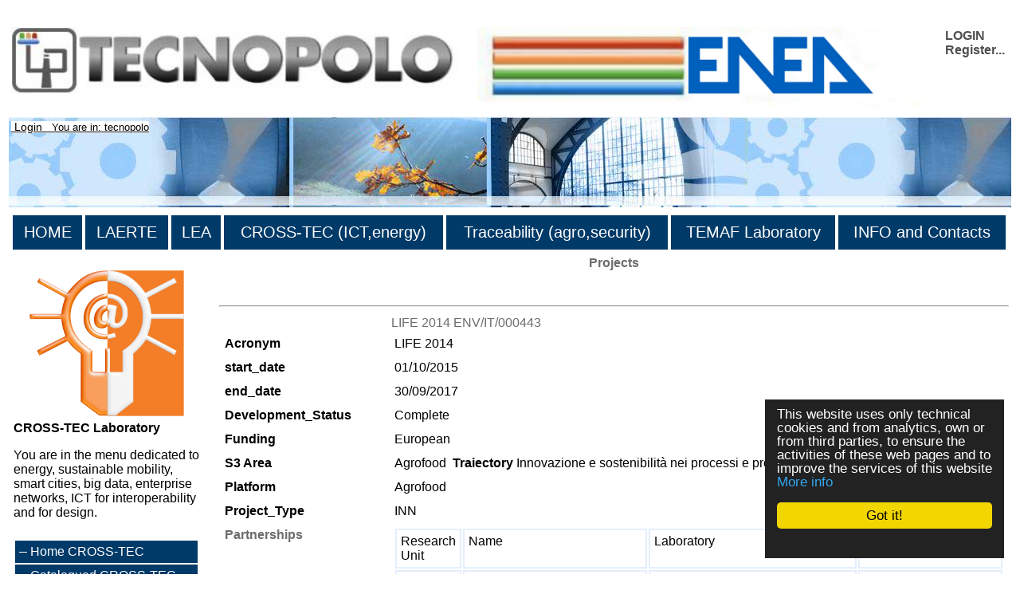

--- FILE ---
content_type: text/html
request_url: https://www.cross-tec.enea.it/tecnopolo/imple/listezoom.asp?attiva_debug=0&rtdr=/tecnopolo/&lingua=en&xmlsrclista=/tecnopolo/imple/progetti-lista.xml&k0=286
body_size: 13661
content:


<!-- End HEADER-->
<!-- Page Body -->


<!DOCTYPE HTML PUBLIC "-//W3C//DTD HTML 4.0 Transitional//EN" "http://www.w3.org/TR/1998/REC-html40-19980424/loose.dtd">





<html prefix="og: http://ogp.me/ns#" lang="en"  id="main">

<head>

	<link rel="shortcut icon" href="/tecnopolo/favicon.ico" >
	<link rel="alternate" type="application/rss+xml" title="RSS" href="/tecnopolo/rss/rss2.0.xml>">
	<link rel="stylesheet" type="text/css" href="/tecnopolo/styletabella.css"> <!-- primary CSS --> 
	<link rel="canonical" type="text/css" href="http://www.cross-tec.enea.it/tecnopolo/imple/listezoom.asp?lingua=en&xmlsrclista=/tecnopolo/imple/progetti-lista.xml&k0=286">

	<title>PROJECTS</title>

	<link rel="stylesheet" type="text/css" href="/tecnopolo/css/newsletterstyle.css">
	<meta name="ROBOTS" content="INDEX, FOLLOW">
	<meta name="GOOGLEBOT" content="">	<meta http-equiv="Content-Language" content="en">
	<meta http-equiv="Content-Type" content="text-html; charset=Windows-1252">
	<meta name="language" content="en">
	<meta name="msvalidate.01" content="945BC6291C1A612FED1B27A1B89E4AF8">
	<meta name="google-site-verification" content="y8IiL9ZGlt_0sIEuNyXlmiqWI5TDIXXRMT1kI7asm9k">
	<meta property="og:title"  id="metaogtitle" content="CROSS-TEC, laboratorio di ricerca industriale"/>
	<meta property="og:type" content="website"/>
	<meta property="og:url" content="/tecnopolo/imple/listezoom.asp?attiva_debug=0&rtdr=/tecnopolo/&lingua=en&xmlsrclista=/tecnopolo/imple/progetti-lista.xml&k0=286"/>
	<meta property="og:image"  id="metaogimage" content="https://www.tecnopolo.enea.it/tecnopolo/images/LogoxFacebook3.png"/>
	<!-- non mandatory -->
	<!-- <meta property="og:video" content="http://myvideo.com"/> -->
	<meta property="og:description"  id="metaogdescription" content="ENEA"/>
	<meta property="og:site_name" content="CROSS-TEC, laboratorio di ricerca industriale"/>
	<!-- twitter analytics -->
	<meta name="twitter:site" content="@EM2MxTCit">

	<meta name="Description" id="metadescription" content="ENEA">
	<meta name="Keywords" content="ENEA">


  	
  		
  	<!-- TOBECHECKED 11111111111111111111111111111 Dopo lo ri pubblica -->
  		<script type="text/javascript">	ver4=1;NS4=0;

	function getStyleObject(objectId) {
		if(document.getElementById && document.getElementById(objectId)) {
		  return document.getElementById(objectId).style;
		} else if (document.all && document.all(objectId)) {
		  return document.all(objectId).style;
		} else if (document.layers && document.layers[objectId]) {
		  return document.layers[objectId];
		} else {
		  return false;
		}
	}
	function showLayer(objectId) {
	var styleObject = getStyleObject(objectId);
	if(styleObject) {
	  styleObject.visibility = "visible";
	  return true;
	} else {
	  return false;
	}
}

	function hideLayer(objectId) {
		var styleObject = getStyleObject(objectId);
		if(styleObject) {
		  styleObject.visibility = "hidden";
		  return true;
		} else {
		  return false;
		}
	}	</script>

  	<!-- TOBECHECKED 22222222222222222222222222222 -->
	
	
	
	<script type="text/javascript">
		// OBSOLETO
		ausGoogleAnalyticsCode   = 'UA-42427035-3'; 
		ausGoogleAnalyticsDomain = 'enea.it';
		aus_pagina_login = '/spring2/login.asp?xmlsrclogin=/tecnopolo/login_setup.xml&lingua=en';
		aus_pagina_logout = '';
		windowLogInOut_width = '450';
		windowLogInOut_height= '350';
		
		
		aus_pagina_da_editare= '';
		XML_root_directory= '/tecnopolo/';
	</script>
	
	<!-- Global site tag (gtag.js) - Google Analytics -->
	<script async src="https://www.googletagmanager.com/gtag/js?id=G-ZLBGZY2R20"></script>
	<script>
	  window.dataLayer = window.dataLayer || [];
	  function gtag(){dataLayer.push(arguments);}
	  gtag('js', new Date());

	  gtag('config', 'G-ZLBGZY2R20');
	</script>

	<script type="text/javascript" src="/spring2/jscripts/webSPRING/globalWEB.js"></script>
  	
	
		
		<script type="text/javascript" src="/spring2/jscripts/webSPRING/jsmenusupport.js"></script>
		
		<!-- ==== script LINKEDIN ====== -->
		<script type="text/javascript">
		function ldin_click(pURL, pTitle, pSummary, pSource) 
		{//pSummary, pSource, pURL, pTitle
		if (pSummary.length<=0)	
			{
			pSummary=document.title;
			}

		wnd=window.open('https://www.linkedin.com/shareArticle?mini=true&url=' + encodeURIComponent(pURL) + '&title='+encodeURIComponent(pTitle)+'&summary='+encodeURIComponent(pSummary)+'&source='+encodeURIComponent(pSource),'boh','toolbar=0,status=0,width=626,height=580');
		//wnd=window.open('https://www.linkedin.com/shareArticle?mini=true&url=' + encodeURIComponent(pURL) + '&summary='+encodeURIComponent(pSummary)+'&source='+encodeURIComponent(pSource),'boh','toolbar=0,status=0,width=626,height=580');
					    
		wnd.focus();
		}
		</script>
		
		<script type="text/javascript">
			function twitta(mioUrl, pSummary, pArgomenti) {
			// questa f. apre finestra con tweet
			// nota piero: chiama twitter e assegna TITOLO pagina se assente
			if (pSummary.length<=0)	
			{pSummary=document.title;}
							
			url = 'https://twitter.com/intent/tweet?url=';
			url = url+encodeURIComponent(mioUrl) + pArgomenti + '&source=tweetbutton&text=' + encodeURIComponent(pSummary);
			wnd=window.open(url,'','alwaysLowered=1,toolbar=0,location=0,directories=0,status=1,menubar=0,scrollbars=0,resizable=1,width=450,height=580');
			wnd.focus();
		}
		</script>
	
		
		<script type="text/javascript">(function(d, s, id) 
		{
		  var js, fjs = d.getElementsByTagName(s)[0];
		  if (d.getElementById(id)) return;
		  js = d.createElement(s); js.id = id;
		  js.src = "//connect.facebook.net/it_IT/all.js#xfbml=1";
		  fjs.parentNode.insertBefore(js, fjs);
		}(document, 'script', 'facebook-jssdk'));</script>
		<!-- relativo plugin
		<div class="fb-like" 
		data-href="http://www.enea.it" 
		data-send="true" 
		data-width="450" 
		data-show-faces="true"
		></div>
		-->
	

	
	<!-- Begin Cookie Consent plugin by Silktide - http://silktide.com/cookieconsent -->
	<script type="text/javascript">
		// window.cookieconsent_options = {"message":"Questo sito utilizza solo cookie tecnici e di analytics, propri e di terze parti, per il corretto funzionamento delle pagine web e per il miglioramento dei servizi. Se vuoi saperne di pi&ugrave; o negare il consenso consulta","dismiss":"OK","learnMore":"Informativa cookie","link":"http://www.informativa-privacy.html","theme":"dark-bottom"};
		// IT window.cookieconsent_options = {"message":"Questo sito utilizza solo cookie tecnici e di analytics, propri e di terze parti, per il corretto funzionamento delle pagine web e per il miglioramento dei servizi. Se vuoi saperne di pi&ugrave; o negare il consenso consulta","dismiss":"Accetto!","learnMore":"Informazioni sulla politica della Privacy","link":"http://www.cross-tec.enea.it/tecnopolo/imple/pgcl.asp?lingua=it&p=103&nomenu=1","theme":"dark-floating"};
		// EN window.cookieconsent_options = {"message":"This website uses cookies to ensure you get the best experience on our website","dismiss":"Got it!","learnMore":"More info","link":"http://www.cross-tec.enea.it/tecnopolo/imple/pgcl.asp?lingua=it&p=103&nomenu=1","theme":"dark-floating"};
		
		//window.cookieconsent_options = {"message":"This website uses cookies to ensure you get the best experience on our website","dismiss":"Got it!","learnMore":"More info","link":"http://www.cross-tec.enea.it/tecnopolo/imple/pgcl.asp?lingua=it&p=103&nomenu=1","theme":"dark-floating"};
		window.cookieconsent_options = {"message":"This website uses only technical cookies and from analytics, own or from third parties, to ensure the activities of these web pages and to improve the services of this website","dismiss":"Got it!","learnMore":"More info","link":"http://www.cross-tec.enea.it/tecnopolo/imple/pgcl.asp?lingua=en&p=103&nomenu=1","theme":"dark-floating"};
		
		
	</script>
	<script type="text/javascript" 
	src="/spring2/jscripts/cookielaw/cookieconsent.js">
	</script>
	<!-- End Cookie Consent plugin -->
		
	
		
			
  		
</head>
			

		

	<body id="mybody" onload="miaNeve()" lang="it">
	
	 <!--'GDA: 06/09/2024 a cosa serve?'-->
	
	
		
			
	<div class="div_esterno" id="div_esterno1">

	<table class="tabellaprincipale" id="tabellaprincipale1"><tr><td>

	
	<table class="tabella_header_loghi_e_login" >
	<tr>
		<td>
			<img src="/tecnopolo/images/tecnopolo_enea_bologna.jpg" alt="tecnopolo enea bologna" border=0>
		</td>
		<td>
			<img src="/tecnopolo/images/enea.jpg"  alt="enea">
		</td>
		<td align="right" class="td_class">			
			<div class="login" style="text-align:left;">
<a class="login" target="" title="Login as a member"
	href="javascript:Mylogin(&quot;en&quot;,&quot;/tecnopolo/login_setup.xml&quot;)"
	>LOGIN</a>

				<br><a class="login"  title="Register in order to priviliged access and receive news" target="_blank" href="/tecnopolo/imple/insert.asp?operazione=put&amp;rtdr=/tecnopolo&amp;xmlsrc=/tecnopolo/imple/tecnopolo.xml&amp;xmlsrclogin=/tecnopolo/login_setup.xml&amp;strposta=1&amp;lingua=en">Register...</a>
				<br>
				<br>
			</div>
		</td>
	</tr>
	</table>
				
	
	<table class="tabella_immagine_header"  style="background-image:url('/tecnopolo/images/tecnopolo-bologna-header.jpg');" >
		<tr valign='bottom'>
			<td valign='bottom'>
				<p>&nbsp;<small>	
				
			<a class="a_link_primo_livello" title="Go to Login" href="javascript:login('en','/tecnopolo/login_setup.xml')"> Login</a>
		 &nbsp; You are in: tecnopolo	
				</small>	
				</P>
			</td>
		</tr>
	</table>
	<!--FINE HEADER-->

	<table  class="table_menu_orizzontale" ><tr><td><!--INIZIO MENU-->

	<table width="100%">
<tr>
<td class="masterdiv">
<div class="masterdiv1"><a class="a_link_primo_livello" target="_top" title="link to the page ''HOME'	" href="https://www.tecnopolo.enea.it?lingua=en&amp;mL=menu&amp;node_id=1">HOME</a><br><span class="span_class2"></span></div>
</td>
<td class="masterdiv">
<div class="masterdiv1"><a class="a_link_primo_livello" target="_top" title="link to the page ''LAERTE'	Activities of tecnopolo in the field of renewable energies" href="https://www.laerte.enea.it?lingua=en&amp;node_id=2">LAERTE</a><br><span class="span_class2"></span></div>
</td>
<td class="masterdiv">
<div class="masterdiv1"><a class="a_link_primo_livello" target="_top" title="link to the page ''LEA'	Activities of tecnopolo in the field of environmental evaluations related to renewable energy sources." href="https://www.lea.enea.it?lingua=en&amp;node_id=3">LEA</a><br><span class="span_class2"></span></div>
</td>
<td class="masterdiv">
<div class="masterdiv1"><a class="a_link_primo_livello" target="_top" title="link to the page ''CROSS-TEC (ICT,energy)'	Activities of tecnopolo in the field of networked enterprises, virtualisation of productive processes and interoperability." href="https://www.cross-tec.enea.it?lingua=en&amp;node_id=4">CROSS-TEC (ICT,energy)</a><br><span class="span_class2"></span></div>
</td>
<td class="masterdiv">
<div class="masterdiv1"><a class="a_link_primo_livello" target="_top" title="link to the page ''Traceability (agro,security)'	Activities of tecnopolo in the field of traceability." href="https://www.tracciabilita.enea.it?lingua=en&amp;node_id=5">Traceability (agro,security)</a><br><span class="span_class2"></span></div>
</td>
<td class="masterdiv">
<div class="masterdiv1"><a class="a_link_primo_livello" target="" title="link to the page ''TEMAF Laboratory'	Activities of Laboratorio TEcnologie dei MAteriali Faenza (TEMAF) in the field of advanced ceramic materials." href="http://www.temaf.enea.it">TEMAF Laboratory</a><br><span class="span_class2"></span></div>
</td>
<td class="masterdiv">
<div class="masterdiv1"><a class="a_link_primo_livello" target="" title="link to the page ''INFO and Contacts'	How to contact us, our RSS flows." onClick="javascript:dropdowninfo(this.parentNode); return false;" href="javascript:void(0);">INFO and Contacts</a><br><span class="span_class2"><a class="a_link" target="" title="link to the page 'Available RSS sources'Available RSS sources'	" href="/tecnopolo/imple/pgcl.asp?lingua=en&amp;p=443&amp;node_id=10.2">- Available RSS sources</a><br><a class="a_link" target="" title="link to the page 'Contacts'Contacts'	" href="/tecnopolo/imple/pgcl.asp?lingua=en&amp;p=435&amp;node_id=10.4">- Contacts</a><br><a class="a_link" target="" title="link to the page 'Sitemap'Sitemap'	" href="/tecnopolo/imple/pgcl.asp?lingua=en&amp;p=741&amp;node_id=10.6">- Sitemap</a><br><a class="a_link" target="" title="link to the page 'Terms of use'Terms of use'	Terms of use for this web site" href="/tecnopolo/imple/pgcl.asp?lingua=en&amp;p=102&amp;node_id=10.7">- Terms of use</a><br><a class="a_link" target="" title="link to the page 'Data privacy policy'Data privacy policy'	" href="/tecnopolo/imple/pgcl.asp?lingua=en&amp;p=103&amp;node_id=10.8">- Data privacy policy</a><br><a class="a_link" target="" title="link to the page 'Accessibility'Accessibility'	" href="/tecnopolo/imple/pgcl.asp?lingua=en&amp;p=739&amp;node_id=10.9">- Accessibility</a><br><a class="a_link" target="" title="link to the page 'Accreditation'Accreditation'	" onClick="javascript:ApriSpan(this.parentNode,&quot;Sistemadiaccreditamento&quot;); return false;" href="javascript:void(0);">+ Accreditation</a><br><span class="span_class3" id="Sistemadiaccreditamento" onClick="javascript:ApriSpan(this.parentNode,&quot;Sistemadiaccreditamento&quot;); return true;"><a class="a_link" target="" title="link to the page 'Accreditation system'Accreditation system'	" href="/tecnopolo/imple/pgcl.asp?lingua=en&amp;p=473&amp;node_id=10.10.1">- Accreditation system</a><br><a class="a_link" target="" title="link to the page 'Confidentiality policies'Confidentiality policies'	" href="/tecnopolo/imple/pgcl.asp?lingua=en&amp;p=470&amp;node_id=10.10.2">- Confidentiality policies</a><br><a class="a_link" target="" title="link to the page 'Regolamento utilizzo strumentazione'Regolamento utilizzo strumentazione'	" href="/tecnopolo/imple/pgcl.asp?lingua=en&amp;p=472&amp;node_id=10.10.3">- Regolamento utilizzo strumentazione</a><br></span></span></div>
</td>
</tr>
</table>

						
</td></tr></table>


<!-- tabella principale SOTTO il menu -->		
<table class="tabella_principale sottomenu" >
	<tr>
		<td class="td_col_1" >
               
				
<table class='menuverticale' width='100%'><tr><td>
<div align='center'><img  width='200'  src='/tecnopolo/images/tecnopolo_cross-tec_logo_grande.png' alt='menu item'></div>
<h3>CROSS-TEC Laboratory</h3><p>You are in the menu dedicated to energy, sustainable mobility, smart cities, big data, enterprise networks, ICT for interoperability and for design.</p><br>
<table class='menuverticale0' width='100%'>

<tr><td class='menuverticaleLivello1'>


<span  class="nou" >
<img src='/tecnopolo/images/menuitemvuoto.gif' alt='menu item'></span>
<A id='TitlenodemenuCROSSxTEC1' HREF="/tecnopolo/defaultCROSS-TEC.asp?lingua=en&amp;ml=menuCROSS-TEC" class="nou"  target='_top'     title='Link to Home CROSS-TEC
'   ><span  onclick="document.getElementById('Title').style.color='';" >Home CROSS-TEC</span></A>
<!-- fine chiamata elemento -->

</td></tr>


<tr><td class='menuverticaleLivello1'>


<span  class="nou" >
<img src='/tecnopolo/images/menuitemvuoto.gif' alt='menu item'></span>
<A id='TitlenodemenuCROSSxTEC2' HREF="/spring2/erogatore.asp?&amp;top=tecnopolo&amp;lg=1&amp;xd=/tecnopolo&amp;xc=tecnopolo-contatori&amp;fr=/tecnopolo/imple/tecnopolo.xml&amp;nomenu=1&amp;lingua=en&amp;p=6&amp;l=0&amp;d=https://www.retealtatecnologia.it/laboratori-centri/cross-tec" class="nou"  target='_blank'     title='Link to Catalogued CROSS-TEC skills <img class="IconaLinkEsterno" src="/tecnopolo/images/external_link.gif" alt="link esterno"/>
'   ><span  onclick="document.getElementById('Title').style.color='';" >Catalogued CROSS-TEC skills <img class="IconaLinkEsterno" src="/tecnopolo/images/external_link.gif" alt="link esterno"/></span></A>
<!-- fine chiamata elemento -->

</td></tr>


<tr><td class='menuverticaleLivello1'>


<span  class="nou" >
<img src='/tecnopolo/images/menuitemvuoto.gif' alt='menu item'></span>
<A id='TitlenodemenuCROSSxTEC3' HREF="/tecnopolo/imple/liste.asp?opz=1&amp;rtdr=/tecnopolo/&amp;lingua=en&amp;xmlsrclista=/tecnopolo/imple/UnitadiRicerca-lista-table.xml&amp;ml=menuCROSS-TEC&amp;w=[id_lab%A3%A3]=3&amp;wtext=CROSS-TEC" class="nou"  target='_top'     title='Link to CROSS-TEC research units
'   ><span  onclick="document.getElementById('Title').style.color='';" >CROSS-TEC research units</span></A>
<!-- fine chiamata elemento -->

</td></tr>


<tr><td class='menuverticaleLivello1'>


<span  class="nou" >
<img src='/tecnopolo/images/menuitemvuoto.gif' alt='menu item'></span>
<A id='TitlenodemenuCROSSxTEC4' HREF="/tecnopolo/imple/liste.asp?opz=1&amp;rtdr=/tecnopolo/&amp;xmlsrclista=/tecnopolo/imple/Progetti-lista.xml&amp;ml=menuCROSS-TEC&amp;lingua=en&amp;r=100&amp;w=[id_lab%A3%A3]=3&amp;wtext=ICT and Energy area projects(CROSS-TEC)" class="nou"  target='_top'     title='Link to CROSS-TEC Projects
'   ><span  onclick="document.getElementById('Title').style.color='';" >CROSS-TEC Projects</span></A>
<!-- fine chiamata elemento -->

</td></tr>


<tr><td class='menuverticaleLivello1'>


<span  class="nou" >
<img src='/tecnopolo/images/menuitemvuoto.gif' alt='menu item'></span>
<A id='TitlenodemenuCROSSxTEC5' HREF="/tecnopolo/imple/liste.asp?opz=1&amp;rtdr=/tecnopolo/&amp;xmlsrclista=/tecnopolo/imple/Risultati-lista.xml&amp;lingua=en&amp;ml=menuCROSS-TEC&amp;w=[ID_LAB]=3&amp;wtext=CROSS-TEC laboratory" class="nou"  target='_top'     title='Link to Available results
'   ><span  onclick="document.getElementById('Title').style.color='';" >Available results</span></A>
<!-- fine chiamata elemento -->

</td></tr>


<tr><td class='menuverticaleLivello1'>


<span  class="nou" >
<img src='/tecnopolo/images/menuitemvuoto.gif' alt='menu item'></span>
<A id='TitlenodemenuCROSSxTEC6' HREF="/tecnopolo/imple/liste.asp?opz=1&amp;rtdr=/tecnopolo/&amp;xmlsrclista=/tecnopolo/imple/xlab-servizi-only-unitadiricerca-lista-table.xml&amp;lingua=en&amp;ml=menuCROSS-TEC&amp;w=left(id_lab%A3%A3,1)='3'&amp;wtext=ICT and Energy Area (CROSS-TEC)" class="nou"  target='_top'     title='Link to Available services
Services offered by the Research Units.'   ><span  onclick="document.getElementById('Title').style.color='';" >Available services</span></A>
<!-- fine chiamata elemento -->

</td></tr>


<tr><td class='menuverticaleLivello1'>


<span  class="nou" >
<img src='/tecnopolo/images/menuitemvuoto.gif' alt='menu item'></span>
<A id='TitlenodemenuCROSSxTEC7' HREF="/tecnopolo/imple/liste.asp?opz=1&amp;rtdr=/tecnopolo/&amp;xmlsrclista=/tecnopolo/imple/xlab-strumentazioni-only-unitadiricerca-lista-table.xml&amp;lingua=en&amp;ml=menuCROSS-TEC&amp;w=left(id_lab%A3%A3,1)='3'&amp;wtext=ICT and Energy Area (CROSS-TEC)" class="nou"  target='_top'     title='Link to Equipments
Equipments of the Research Units.'   ><span  onclick="document.getElementById('Title').style.color='';" >Equipments</span></A>
<!-- fine chiamata elemento -->

</td></tr>


<tr><td class='menuverticaleLivello1'>


<span  class="nou" >
<img src='/tecnopolo/images/menuitemvuoto.gif' alt='menu item'></span>
<A id='TitlenodemenuCROSSxTEC8' HREF="/tecnopolo/imple/liste.asp?opz=1&amp;rtdr=/tecnopolo/&amp;xmlsrclista=/tecnopolo/imple/Bibliografia-lista.xml&amp;lingua=en&amp;ml=menuCROSS-TEC&amp;w=left(id_lab,1)='3'&amp;wtext=ICT and Energy Area (CROSS-TEC)" class="nou"  target='_top'     title='Link to Bibliography
Bibliography of the Research Units.'   ><span  onclick="document.getElementById('Title').style.color='';" >Bibliography</span></A>
<!-- fine chiamata elemento -->

</td></tr>


<tr><td class='menuverticaleLivello1'>


<span  class="nou" >
<img src='/tecnopolo/images/menuitemvuoto.gif' alt='menu item'></span>
<A id='TitlenodemenuCROSSxTEC10' HREF="/tecnopolo/imple/liste.asp?opz=1&amp;rtdr=/tecnopolo/&amp;xmlsrclista=/tecnopolo/imple/Contatti-lista.xml&amp;lingua=en&amp;ml=menuCROSS-TEC&amp;w=left(Laboratory,'9')='CROSS-TEC'&amp;wtext=Persons CROSS-TEC" class="nou"  target='_top'     title='Link to Lab's people
'   ><span  onclick="document.getElementById('Title').style.color='';" >Lab's people</span></A>
<!-- fine chiamata elemento -->

</td></tr>
</table></td></tr></table><p></p>
<table class="table_menu_verticale_generale"><tr><td>
<div class="corpoevidenza"><a target="_blank" title="Link to 'Technological Innovation ATLAS of ENEA' " href="/spring2/erogatore.asp?&amp;top=tecnopolo&amp;lg=1&amp;xd=/tecnopolo&amp;xc=tecnopolo-contatori&amp;fr=/tecnopolo/imple/tecnopolo.xml&amp;nomenu=1&amp;lingua=en&amp;p=6&amp;l=0&amp;d=https://www2.enea.it/en/ateco">Technological Innovation ATLAS of ENEA<br><img class="imageColonnaEvidenza" src="/tecnopolo/images/Atlante innovazione tecnologica.jpg" alt="Technological Innovation ATLAS of ENEA" border="0"></a></div>
<div class="corpoevidenza"><a target="_blank" title="Link to 'Regional Research Catalogue (HTN)' " href="/spring2/erogatore.asp?&amp;top=tecnopolo&amp;lg=1&amp;xd=/tecnopolo&amp;xc=tecnopolo-contatori&amp;fr=/tecnopolo/imple/tecnopolo.xml&amp;nomenu=1&amp;lingua=en&amp;p=6&amp;l=0&amp;d=https://www.retealtatecnologia.it/laboratories">Regional Research Catalogue (HTN)<br><img class="imageColonnaEvidenza" src="/tecnopolo/images/rete alta tecnologia emilia romagna.jpg" alt="Regional Research Catalogue (HTN)" border="0"></a></div>
<div class="corpoevidenza"><a target="_blank" title="Link to 'Regional Equipments Catalogue (HTN) ' " href="/spring2/erogatore.asp?&amp;top=tecnopolo&amp;lg=1&amp;xd=/tecnopolo&amp;xc=tecnopolo-contatori&amp;fr=/tecnopolo/imple/tecnopolo.xml&amp;nomenu=1&amp;lingua=en&amp;p=6&amp;l=0&amp;d=https://www.retealtatecnologia.it/equipments">Regional Equipments Catalogue (HTN) </a></div>
<div class="corpoevidenza"><a target="_top" title="Link to 'How to do to...' " href="/tecnopolo/imple/pgcl.asp?lingua=en&amp;p=450&amp;nomenu=0">How to do to...</a></div>
<div class="corpoevidenza"><a target="_blank" title="Link to 'Roveri Smart Village' " href="/spring2/erogatore.asp?&amp;top=tecnopolo&amp;lg=1&amp;xd=/tecnopolo&amp;xc=tecnopolo-contatori&amp;fr=/tecnopolo/imple/tecnopolo.xml&amp;nomenu=1&amp;lingua=en&amp;p=6&amp;l=0&amp;d=https://www.tecnopolo.enea.it/tecnopolo/defaultROVERI.asp?lingua=it&amp;mL=menuROVERI&amp;node_id=3">Roveri Smart Village</a></div>
<div class="corpoevidenza"><a target="_blank" title="Link to 'HTN Linkedin Group ' " href="/spring2/erogatore.asp?&amp;top=tecnopolo&amp;lg=1&amp;xd=/tecnopolo&amp;xc=tecnopolo-contatori&amp;fr=/tecnopolo/imple/tecnopolo.xml&amp;nomenu=1&amp;lingua=en&amp;p=6&amp;l=0&amp;d=https://www.linkedin.com/groups/3852553/">HTN Linkedin Group <br><img class="imageColonnaEvidenza" src="/tecnopolo/images/linkedin.jpg" alt="HTN Linkedin Group " border="0"></a></div>
</td></tr></table>

<br>
<table border="0" class="tabellafooter" width="100%">
		<tr>
		  
		  <td  colspan="2"><h1>The regional network</h1><br></td>
		</tr>

		<tr>
		  <td class="clusters" width="40%"><p><a 
		target="_blank" 
		title="Cluster Innovate"
		href="http://innovate.clust-er.it/"><img src="/tecnopolo/download/news/cluster_innovate_200.jpg" width="211" alt="logo piattaforma innovate"></a></p>
	      <p><a 
		target="_blank" 
		title="Cluster Mech"
		href="http://mech.clust-er.it/"><img src="/tecnopolo/download/news/cluster_mech_200.jpg" width="211" alt="logo piattaforma mech"></a></p>
			<p><a 
		target="_blank" 
		title="Cluster Create"
		href="http://create.clust-er.it/"><img src="/tecnopolo/download/news/cluster_create_200.jpg" width="211" alt="logo piattaforma create"></a></p>
		</td><td class="clusters" width="40%"><p><a 
		target="_blank" 
		title="Cluster Greentech"
		href="http://greentech.clust-er.it/"><img src="/tecnopolo/download/news/cluster_greentech_200.jpg" width="211" alt="logo piattaforma greentech"></a></p>
	      <p><a 
		target="_blank" 
		title="Cluster Agrifood"
		href="http://agrifood.clust-er.it/"><img src="/tecnopolo/download/news/cluster_agrifood_200.jpg" width="211" alt="logo piattaforma agrifood"></a></p>
		<p><a 
		target="_blank" 
		title="Cluster Health"
		href="http://health.clust-er.it/"><img src="/tecnopolo/download/news/cluster-Health.jpg" width="211" alt="logo piattaforma health"></a></p></td>
		</tr>
		<tr>
		<td>&nbsp;</td>
		</tr>
		<!--
		<tr>
		 <td width="40%" colspan="2"><p><a 
		target="_blank" 
		title="La piattaforma per le tecnologie agroalimentari della rete regionale per l'alta tecnologia."
		href="https://www.retealtatecnologia.it/piattaforme/agroalimentare"><img src="/tecnopolo/download/news/agroalimentare.png" width="211" alt="logo piattaforma"></a><a href="https://www.retealtatecnologia.it/piattaforme/agroalimentare"><br>Piattaforma Agroalimentare</a></p>
		    <p><a 
		target="_blank" 
		title="La piattaforma per le tecnologie dell'ambiente e dell'energia della rete regionale per l'alta tecnologia."
		href="/spring2/erogatore.asp?&amp;top=tecnopolo&amp;lg=1&amp;xd=/tecnopolo&amp;xc=tecnopolo-contatori&amp;fr=/tecnopolo/imple/tecnopolo.xml&amp;nomenu=1&amp;lingua=&amp;p=6&amp;l=0&amp;d=http://www.aster.it/tiki-index.php?page=EnergiaAmbiente"><img src="/tecnopolo/images/LOGO_piattaforma_ENA_small.JPG" width="211" alt="logo piattaforma"><br>
Piattaforma ENA</a></p>
		    <p><a target="_blank" title="La piattaforma per le tecnologie ICT e Design della rete regionale per l'alta tecnologia."
		href="/spring2/erogatore.asp?&amp;top=tecnopolo&amp;lg=1&amp;xd=/tecnopolo&amp;xc=tecnopolo-contatori&amp;fr=/tecnopolo/imple/tecnopolo.xml&amp;nomenu=1&amp;lingua=&amp;p=6&amp;l=0&amp;d=http://www.aster.it/tiki-index.php?page=IctDesign"><img src="/tecnopolo/images/LOGO_piattaforma_ICT_small.JPG" width="211" alt="logo piattaforma"><br> Piattaforma ICT e DESIGN</a> <small> <br>
	        <br>
          </small> <a target="_blank" title="La piattaforma per la meccanica ed i materiali della rete regionale per l'alta tecnologia."
		href="/spring2/erogatore.asp?&amp;top=tecnopolo&amp;lg=1&amp;xd=/tecnopolo&amp;xc=tecnopolo-contatori&amp;fr=/tecnopolo/imple/tecnopolo.xml&amp;nomenu=1&amp;lingua=&amp;p=6&amp;l=0&amp;d=http://www.aster.it/tiki-index.php?page=MeccanicaMateriali"> <img src="/tecnopolo/images/LOGO_piattaforma_meccanica_small.JPG" width="211" alt="logo piattaforma"> <br>Piattaforma MECCANICA e MATERIALI</a></p></td>
		  </tr>
		 --> 
		</table>
		<br>


				
        </td>   <!-- fine colonna sinistra -->
		
		
		

<a name="content"  id="content"> </a>

		


<td class="td_colonne_2_3">
<title> </title>

      <p>
      <div class="liste_stiletitolo"><strong>Projects</strong></div>
      <br>
      <a href="/tecnopolo/imple/liste.asp?ml=&opz=1&nomenu=&nonext=0&attiva_debug=0&rtdr=/tecnopolo/&xmlsrclista=/tecnopolo/imple/Progetti-lista.xml&lingua=en&w=&wtext="
		target='_top' class='linkgenerico' title="Projects">
		&gt;List of all the projects 
		</a>
	  <hr>
      

<!-- INIZIO LOOP RECORD ZOOM a-->


<table class='liste_recordtabella_zoom'>
<tr class="liste_primarigatabella">
<td  class='' valign='top' align='right'  width='140'>
<td class='liste_colonna2_zoom'  width='7'></td>

<td  class='liste_colonna3_zoom '>
<span  class='liste_valoreprimocampo_zoom'>LIFE 2014 ENV/IT/000443</span>

		<script type="text/javascript">
		
		// change HTML title
		document.title=document.title+' - LIFE 2014 ENV/IT/000443'; 
		
		//Questa parte è INUTILE poichè Facebook NON legge le modifiche fatte dopo la creazione della pagina
		// change og meta information
		var objCurrent=document.getElementById('metaogdescription') 
		objCurrent.setAttribute('content', document.title)
		
		var objCurrent=document.getElementById('metadescription') 
		objCurrent.setAttribute('content', document.title)
		
		</script>
	
</td>
</tr>

<tr class="liste_rigatabella  progetti-lista_z_Acronym">
<td  class='liste_nomecampo0_zoom' valign='top' align='right'  width='140'>Acronym</td>

<td class='liste_colonna2_zoom'  width='7'></td>

<td  class='liste_colonna3_zoom liste_valorecampo0_zoom'>LIFE 2014
</td>
</tr>

<tr class="liste_rigatabella  progetti-lista_z_start_date">
<td  class='liste_nomecampo0_zoom' valign='top' align='right'  width='140'>start_date</td>

<td class='liste_colonna2_zoom'  width='7'></td>

<td  class='liste_colonna3_zoom liste_valorecampo0_zoom'>01/10/2015
</td>
</tr>

<tr class="liste_rigatabella  progetti-lista_z_end_date">
<td  class='liste_nomecampo0_zoom' valign='top' align='right'  width='140'>end_date</td>

<td class='liste_colonna2_zoom'  width='7'></td>

<td  class='liste_colonna3_zoom liste_valorecampo0_zoom'>30/09/2017
</td>
</tr>

<tr class="liste_rigatabella  progetti-lista_z_Development_Status">
<td  class='liste_nomecampo0_zoom' valign='top' align='right'  width='140'>Development_Status</td>

<td class='liste_colonna2_zoom'  width='7'></td>

<td  class='liste_colonna3_zoom liste_valorecampo0_zoom'>Complete
</td>
</tr>

<tr class="liste_rigatabella  progetti-lista_z_Funding">
<td  class='liste_nomecampo0_zoom' valign='top' align='right'  width='140'>Funding</td>

<td class='liste_colonna2_zoom'  width='7'></td>

<td  class='liste_colonna3_zoom liste_valorecampo0_zoom'>European
</td>
</tr>

<tr class="liste_rigatabella  progetti-lista_z_S3Area">
<td  class='liste_nomecampo0_zoom' valign='top' align='right'  width='140'>S3 Area</td>

<td class='liste_colonna2_zoom'  width='7'></td>

<td  class='liste_colonna3_zoom liste_valorecampo0_zoom'>Agrofood
<span class='liste_nomecampo0_zoom' >&nbsp;Traiectory</span>&nbsp;Innovazione e sostenibilit&agrave; nei processi e prodotti alimentari
</td>
</tr>

<tr class="liste_rigatabella  progetti-lista_z_Platform">
<td  class='liste_nomecampo0_zoom' valign='top' align='right'  width='140'>Platform</td>

<td class='liste_colonna2_zoom'  width='7'></td>

<td  class='liste_colonna3_zoom liste_valorecampo0_zoom'>Agrofood
</td>
</tr>

<tr class="liste_rigatabella  progetti-lista_z_Project_Type">
<td  class='liste_nomecampo0_zoom' valign='top' align='right'  width='140'>Project_Type</td>

<td class='liste_colonna2_zoom'  width='7'></td>

<td  class='liste_colonna3_zoom liste_valorecampo0_zoom'>INN
</td>
</tr>

							<tr class="tabellina_colonnaNome_riga">
								<td valign="top"  width='140' align='right' class="liste_nomecampo0"   >
								<span class='liste_nomecampo0_zoom' >Partnerships</span>
								
									</td><td  width='7'></td><td>
								<!-- tabellina 1-->


<table  class='liste_tabellina_table progetti-lista'   width='100%' ><tr><td>


<table width='100%'  >

<tr>

<td width='3.0303'  class='liste_tabellina_header' >
Research Unit
</td>

<td width='38.3838'  class='liste_tabellina_header' >
Name
</td>

<td width='49.4949'  class='liste_tabellina_header' >
Laboratory
</td>

<td width='8.0808'  class='liste_tabellina_header' >
Role
</td>

</tr>


<tr  class='liste_tabellina_dispari'  >
<td  class='liste_tabellina_dispari' >
<a href='/tecnopolo/imple/listezoom.asp?attiva_debug=0&amp;rtdr=/tecnopolo/&amp;lingua=en&xmlsrclista=/tecnopolo/imple/unitadiricerca-lista.xml&amp;k0=LEI' target=''class='link_generico' title='Click to ZOOM this row'>
<SPAN class='liste_tabellina_valorecampo0' 
>LEI</SPAN></a>
</td>

<td  class='liste_tabellina_dispari' >
<a href='/tecnopolo/imple/listezoom.asp?attiva_debug=0&amp;rtdr=/tecnopolo/&amp;lingua=en&xmlsrclista=/tecnopolo/imple/unitadiricerca-lista.xml&amp;k0=LEI' target=''class='link_generico' title='Click to ZOOM this row'>
<SPAN class='liste_tabellina_valorecampo0 liste_tabellina_valorecampoNONprimo ' 
>LCA ed ecodesign per l’eco-innovazione</SPAN></a>
</td>

<td  class='liste_tabellina_dispari' >
<a href='/tecnopolo/imple/listezoom.asp?attiva_debug=0&amp;rtdr=/tecnopolo/&amp;lingua=en&xmlsrclista=/tecnopolo/imple/unitadiricerca-lista.xml&amp;k0=LEI' target=''class='link_generico' title='Click to ZOOM this row'>
<SPAN class='liste_tabellina_valorecampo0 liste_tabellina_valorecampoNONprimo ' 
><a href='/spring2/erogatore.asp?top=tecnopolo&amp;lg=1&amp;xd=/tecnopolo/&amp;xc=tecnopolo-contatori&amp;fr=/tecnopolo/imple/tecnopolo.xml&amp;nomenu=1&amp;lingua=en&amp;p=6&amp;l=0&amp;d=/tecnopolo/defaultLECOP.asp%3Flingua=en%26ml=menuLECOP&amp;xmlsrclogin=&amp;xmlsrcmenu='  class='link_generico'  target='_blank'  title="Go to 'Home page LEA laboratory (ENVIRONMENT)' (external Link)"  >Home page LEA laboratory (ENVIRONMENT)</a></SPAN></a>
</td>

<td  class='liste_tabellina_dispari' >
<a href='/tecnopolo/imple/listezoom.asp?attiva_debug=0&amp;rtdr=/tecnopolo/&amp;lingua=en&xmlsrclista=/tecnopolo/imple/unitadiricerca-lista.xml&amp;k0=LEI' target=''class='link_generico' title='Click to ZOOM this row'>
<SPAN class='liste_tabellina_valorecampo0 liste_tabellina_valorecampoNONprimo ' 
>Scientific/Technical coordinator</SPAN></a>
</td>

</tr>
</table>
</td></tr></table><br><!-- tabellina 1 end -->

								</td>
							</tr>
							
							<tr class="tabellina_colonnaNome_riga">
								<td valign="top"  width='140' align='right' class="liste_nomecampo0"   >
								<span class='liste_nomecampo0_zoom' >Related research topics</span>
								
									</td><td  width='7'></td><td>
								<!-- tabellina 2-->


<table  class='liste_tabellina_table progetti-lista'   width='100%' ><tr><td>


<table width='100%'  >

<tr>

<td width='6.5217'  class='liste_tabellina_header' >
Code
</td>

<td width='63.0434'  class='liste_tabellina_header' >
Topic
</td>

<td width='30.4347'  class='liste_tabellina_header' >
Description
</td>

</tr>


<tr  class='liste_tabellina_dispari'  >
<td  class='liste_tabellina_dispari' >
<a href='/tecnopolo/imple/listezoom.asp?attiva_debug=0&amp;rtdr=/tecnopolo/&amp;lingua=en&xmlsrclista=/tecnopolo/imple/topic-lista.xml&amp;k0=I.2' target=''class='link_generico' title='Click to ZOOM this row'>
<SPAN class='liste_tabellina_valorecampo0' 
>I.2</SPAN></a>
</td>

<td  class='liste_tabellina_dispari' >
<a href='/tecnopolo/imple/listezoom.asp?attiva_debug=0&amp;rtdr=/tecnopolo/&amp;lingua=en&xmlsrclista=/tecnopolo/imple/topic-lista.xml&amp;k0=I.2' target=''class='link_generico' title='Click to ZOOM this row'>
<SPAN class='liste_tabellina_valorecampo0 liste_tabellina_valorecampoNONprimo ' 
>Innovation in agrofood system</SPAN></a>
</td>

<td  class='liste_tabellina_dispari' >
<a href='/tecnopolo/imple/listezoom.asp?attiva_debug=0&amp;rtdr=/tecnopolo/&amp;lingua=en&xmlsrclista=/tecnopolo/imple/topic-lista.xml&amp;k0=I.2' target=''class='link_generico' title='Click to ZOOM this row'>
<SPAN class='liste_tabellina_valorecampo0 liste_tabellina_valorecampoNONprimo ' 
>Innovation in agrofood system</SPAN></a>
</td>

</tr>
</table>
</td></tr></table><br><!-- tabellina 2 end -->

								</td>
							</tr>
							
</table>   <!-- fine record --  -->

<hr>

<!-- FINE LOOP RECORD ZOOM -->
		<br><br><br>
		
<!-- eliminati 10 luglio 2012
</tr>
</table>
-->


</td>

</tr></table><!-- ZOOMPLUS -->
</body>



<!-- END Page Body -->
<!-- Footer -->


<head>
<meta content="it" http-equiv="Content-Language">
<style type="text/css">
.auto-style1 {
	text-align: center;
}
.auto-style2 {
	vertical-align: middle;
}
.auto-style3 {
	font-size: larger;
}
.auto-style6 {
	font-size: larger;
	text-decoration: underline;
}
</style>
</head>


		<div class="rigablu"></div>
		<table border="0" class="tabellafooter" width="100%">
		<tr>
		  <td>&nbsp;</td>
		  <td colspan="2"><!-- h2 --> <!-- /h2 --></td><!-- A cosa serve un oggetto che risponde sempre con uno spazio?-->
		  <td>&nbsp;</td>
		  </tr>
		<tr>
		<td width="40%">
		<a target="_blank" title="Il Programma Operativo Regionale del Fondo europeo di sviluppo regionale 2007-2013."
		href="/spring2/erogatore.asp?&amp;top=tecnopolo&amp;lg=1&amp;xd=/tecnopolo&amp;xc=tecnopolo-contatori&amp;fr=/tecnopolo/imple/tecnopolo.xml&amp;nomenu=1&amp;lingua=&amp;p=6&amp;l=0&amp;d=http://fesr.regione.emilia-romagna.it/">
		<small>
		<br><br>
		</small></a>
		</td>
		<td colspan="2">
		  <!-- h3 style="text-align: center">&nbsp;</h3--></td>

		<td>&nbsp;</td></tr>
		<tr>
		  <td width="20%"><p><a target="_blank" title="Il Programma Operativo Regionale del Fondo europeo di sviluppo regionale 2007-2013."
		href="/spring2/erogatore.asp?&amp;top=tecnopolo&amp;lg=1&amp;xd=/tecnopolo&amp;xc=tecnopolo-contatori&amp;fr=/tecnopolo/imple/tecnopolo.xml&amp;nomenu=1&amp;lingua=&amp;p=6&amp;l=0&amp;d=http://fesr.regione.emilia-romagna.it/"><img src="http://www.tecnopolo.enea.it/tecnopolo/images/Loghi_UE_Cofinanziato_RI_RER_ITA_COLORI.jpg" width="360" alt="POR FESR"></a></p>
	     
 <p>     <a target="_blank" href="/spring2/erogatore.asp?&amp;top=tecnopolo&amp;lg=1&amp;xd=/tecnopolo&amp;xc=tecnopolo-contatori&amp;fr=/tecnopolo/imple/tecnopolo.xml&amp;nomenu=1&amp;lingua=&amp;p=6&amp;l=0&amp;d=http://www.aster.it"><img src="http://www.tecnopolo.enea.it/tecnopolo/images/Logo%20Rete%20Alta%20Tecnologia.jpg" alt="logo rete alta tecnologia emilia romagna" width="360" ></a></p>
</td>
		  
		  <td width="25%">	
		  <a src="http://www.tecnopolo.enea.it" ><img src="http://www.tecnopolo.enea.it/tecnopolo/images/logo_fsc.png" width="380px" class="auto-style2" alt="Fondo per lo sviluppo e la coesione"></a><br>
		  <small>Il Laboratorio ha realizzato progetti finanziati dai Fondi europei della Regione Emilia-Romagna e dal Fondo per lo sviluppo e la coesione</small></td>
		  
		  <td width="30%">	<a src="https://www.art-er.it/" >
		  <img   src="http://www.tecnopolo.enea.it/tecnopolo/images/logo art-er_oriz IT.png" width="360px" class="auto-style2" alt="AttrattivitÃ  Ricerca Territorio - Emilia-Romagna"></a></td>
		  
		  <td width="40%">		    					
	    <table border="0" class="tabellafooter" width="100%">
			  <tr>
				 				  <td>
				  
				 	          <table>
					          <tr><td width=""25%" align="center" class="auto-style1" font-weight="bold">
							  <a href="http://www.tecnopolo.enea.it/tecnopolo/imple/pgcl.asp?lingua=it&amp;p=741&amp;nomenu=0" target="_top" title="Link to 'Sitemap' ">
							  	<span class="auto-style3"><strong>Sitemap</strong></span></a><span class="auto-style6"><strong></div></strong></span><strong><br class="auto-style6">
							  						
							  	</strong>
							  						
							  <a href="http://www.tecnopolo.enea.it/tecnopolo/imple/pgcl.asp?lingua=it&amp;p=102&amp;nomenu=0" target="_top" title="Link to 'Termini di uso' ">
							  	<span class="auto-style3"><strong>Termini di uso</strong></span></a><strong><br class="auto-style6">
						 
							  	</strong>
						 
							  <a href="http://www.tecnopolo.enea.it/tecnopolo/imple/pgcl.asp?lingua=it&amp;p=103&amp;nomenu=0" target="_top" title="Link to 'Politica sulla Privacy' ">
							  	<span class="auto-style3"><strong>Politica sulla Privacy</strong></span></a>	
								  <strong>	<br class="auto-style6">					 
							  	</strong>					 
							  <a href="http://www.tecnopolo.enea.it/tecnopolo/imple/pgcl.asp?lingua=it&amp;p=739&amp;nomenu=0" target="_top" title="Link to 'Accessibilita'' ">
							  	<span class="auto-style3"><strong>Accessibilita'</strong></span></a></td></tr>
				              </table>
				  
				  </td>
			  </tr>
		  </table>
	      
		  </tr>
		</table>

<hr>
			<table border='0' width='100%'   title="Thanks to this menu you can share each page of this web site on the social networks you participate simply with a click (after login).">
				<tr>
				
				
					<td    valign='top' align='center'   ><p><span  style="color:black"  >
					<!-- <td  valign='top'    valign='top' align='center'   ><p><font  style="color:black"  > -->
					 Share this page with 
					</span></p>
					</td><!-- shape  1 =========== -->
<td     valign='top' align='center'  >
		<!-- TEST 1 --> 
		
		<a href="javascript:ldin_click('http://www.cross-tec.enea.it/tecnopolo/imple/listezoom.asp?attiva_debug=0&amp;rtdr=/tecnopolo/&amp;lingua=en&amp;xmlsrclista=/tecnopolo/imple/progetti-lista.xml&amp;k0=286&amp;tr=L', '','', '');">
		<!-- <a target='_blank' href="https://www.linkedin.com/shareArticle?mini=true&url=http://www.cross-tec.enea.it/tecnopolo/imple/listezoom.asp?attiva_debug=0&amp;rtdr=/tecnopolo/&amp;lingua=en&amp;xmlsrclista=/tecnopolo/imple/progetti-lista.xml&amp;k0=286&amp;tr=L&title=&summary=&source=SOURCEMIO">Share on LinkedIn</a> 
		-->
		<img title="LinkedIN share-no http://www.cross-tec.enea.it/tecnopolo/imple/listezoom.asp?attiva_debug=0&amp;rtdr=/tecnopolo/&amp;lingua=en&amp;xmlsrclista=/tecnopolo/imple/progetti-lista.xml&amp;k0=286&amp;tr=L" src="/spring2/images/sn2_linkedin.png" alt='LinkedIN share'  >
		</a>
		
		<!-- non usa title giusto
		<script src="//platform.linkedin.com/in.js" type="text/javascript"> lang: en_US</script>
		<script type="IN/Share" data-url="http://www.cross-tec.enea.it/tecnopolo/imple/listezoom.asp?attiva_debug=0&amp;rtdr=/tecnopolo/&amp;lingua=en&amp;xmlsrclista=/tecnopolo/imple/progetti-lista.xml&amp;k0=286&amp;tr=L" data-counter="right" title="pippo"></script>	
		-->
		</td><!-- shape  1 =========== -->
<td     valign='top' align='center'  >	
					<!-- PDS OBSOLETO a
					<script type="text/javascript">
						function fbs_click() 
						{
						//u=location.href;
						//t=document.title;
						//window.open('http://www.facebook.com/sharer.php?u='+encodeURIComponent(u)+'&t='+encodeURIComponent(t),'sharer','toolbar=0,status=0,width=626,height=436');
						window.open('http://www.facebook.com/sharer.php?s=100&p[url]='+encodeURIComponent(location.href)+'&p[title]='+encodeURIComponent(document.title)+'&p[summary]='+encodeURIComponent()+'&p[images][0]='+encodeURIComponent(location.href),'sharer','toolbar=0,status=0,width=626,height=436');
						return false;}
					</script>
					PDS -->
					
										<!-- PDS OBSOLETO  b
					<style> html .fb_share_link { padding:2px 0 0 20px; height:16px; background:url(http://spring.bologna.enea.it/spring2/images/sn2_facebook.png) no-repeat top left; }</style>
					PDS
					<a rel="nofollow" href="http://www.facebook.com/share.php?u=http%3A%2F%2Fwww%2Ecross%2Dtec%2Eenea%2Eit%2Ftecnopolo%2Fimple%2Flistezoom%2Easp%3Fattiva%5Fdebug%3D0%26amp%3Brtdr%3D%2Ftecnopolo%2F%26amp%3Blingua%3Den%26amp%3Bxmlsrclista%3D%2Ftecnopolo%2Fimple%2Fprogetti%2Dlista%2Exml%26amp%3Bk0%3D286" 
					  onclick="return fbs_click()" target="_blank" class="fb_share_link"
					 title="Facebook share http://www.cross-tec.enea.it/tecnopolo/imple/listezoom.asp?attiva_debug=0&amp;rtdr=/tecnopolo/&amp;lingua=en&amp;xmlsrclista=/tecnopolo/imple/progetti-lista.xml&amp;k0=286&amp;TR=F" >
					  <span style='color:#000000;'>
					  </span>
					</a>
					<div class="fb-share-button" data-href="https://developers.facebook.com/docs/plugins/"></div>
					 -->
					
					 
					 <a rel="nofollow" href="http://www.facebook.com/share.php?u=http://www.cross-tec.enea.it/tecnopolo/imple/listezoom.asp?attiva_debug=0&amp;rtdr=/tecnopolo/&amp;lingua=en&amp;xmlsrclista=/tecnopolo/imple/progetti-lista.xml&amp;k0=286&P[title]=Facebook share "  
					   target="_blank" class="fb_share_link">
					   
					   
					   
					   <!-- <font color='#000000'> -->
					   <!-- </font> --><img src="/spring2/images/sn2_facebook.png"  alt='Facebook share' 
					   >
					   share</a>
				
					
					
					</td>


				
				
				
				</table>

			
		<!-- ==== script LINKEDIN ====== -->
		<script type="text/javascript">
		function ldin_click(pURL, pTitle, pSummary, pSource) 
		{//pSummary, pSource, pURL, pTitle
		if (pSummary.length<=0)	
			{
			pSummary=document.title;
			}

		wnd=window.open('https://www.linkedin.com/shareArticle?mini=true&url=' + encodeURIComponent(pURL) + '&title='+encodeURIComponent(pTitle)+'&summary='+encodeURIComponent(pSummary)+'&source='+encodeURIComponent(pSource),'boh','toolbar=0,status=0,width=626,height=580');
		//wnd=window.open('https://www.linkedin.com/shareArticle?mini=true&url=' + encodeURIComponent(pURL) + '&summary='+encodeURIComponent(pSummary)+'&source='+encodeURIComponent(pSource),'boh','toolbar=0,status=0,width=626,height=580');
					    
		wnd.focus();
		}
		</script>
		
		<script type="text/javascript">
			function twitta(mioUrl, pSummary, pArgomenti) {
			// questa f. apre finestra con tweet
			// nota piero: chiama twitter e assegna TITOLO pagina se assente
			if (pSummary.length<=0)	
			{pSummary=document.title;}
							
			url = 'https://twitter.com/intent/tweet?url=';
			url = url+encodeURIComponent(mioUrl) + pArgomenti + '&source=tweetbutton&text=' + encodeURIComponent(pSummary);
			wnd=window.open(url,'','alwaysLowered=1,toolbar=0,location=0,directories=0,status=1,menubar=0,scrollbars=0,resizable=1,width=450,height=580');
			wnd.focus();
		}
		</script>
	
		
		<script type="text/javascript">(function(d, s, id) 
		{
		  var js, fjs = d.getElementsByTagName(s)[0];
		  if (d.getElementById(id)) return;
		  js = d.createElement(s); js.id = id;
		  js.src = "//connect.facebook.net/it_IT/all.js#xfbml=1";
		  fjs.parentNode.insertBefore(js, fjs);
		}(document, 'script', 'facebook-jssdk'));</script>
		<!-- relativo plugin
		<div class="fb-like" 
		data-href="http://www.enea.it" 
		data-send="true" 
		data-width="450" 
		data-show-faces="true"
		></div>
		-->
	

	
	<!-- Begin Cookie Consent plugin by Silktide - http://silktide.com/cookieconsent -->
	<script type="text/javascript">
		// window.cookieconsent_options = {"message":"Questo sito utilizza solo cookie tecnici e di analytics, propri e di terze parti, per il corretto funzionamento delle pagine web e per il miglioramento dei servizi. Se vuoi saperne di pi&ugrave; o negare il consenso consulta","dismiss":"OK","learnMore":"Informativa cookie","link":"http://www.informativa-privacy.html","theme":"dark-bottom"};
		// IT window.cookieconsent_options = {"message":"Questo sito utilizza solo cookie tecnici e di analytics, propri e di terze parti, per il corretto funzionamento delle pagine web e per il miglioramento dei servizi. Se vuoi saperne di pi&ugrave; o negare il consenso consulta","dismiss":"Accetto!","learnMore":"Informazioni sulla politica della Privacy","link":"http://www.cross-tec.enea.it/tecnopolo/imple/pgcl.asp?lingua=it&p=103&nomenu=1","theme":"dark-floating"};
		// EN window.cookieconsent_options = {"message":"This website uses cookies to ensure you get the best experience on our website","dismiss":"Got it!","learnMore":"More info","link":"http://www.cross-tec.enea.it/tecnopolo/imple/pgcl.asp?lingua=it&p=103&nomenu=1","theme":"dark-floating"};
		
		//window.cookieconsent_options = {"message":"This website uses cookies to ensure you get the best experience on our website","dismiss":"Got it!","learnMore":"More info","link":"http://www.cross-tec.enea.it/tecnopolo/imple/pgcl.asp?lingua=it&p=103&nomenu=1","theme":"dark-floating"};
		window.cookieconsent_options = {"message":"This website uses only technical cookies and from analytics, own or from third parties, to ensure the activities of these web pages and to improve the services of this website","dismiss":"Got it!","learnMore":"More info","link":"http://www.cross-tec.enea.it/tecnopolo/imple/pgcl.asp?lingua=en&p=103&nomenu=1","theme":"dark-floating"};
		
		
	</script>
	<script type="text/javascript" 
	src="/spring2/jscripts/cookielaw/cookieconsent.js">
	</script>
	<!-- End Cookie Consent plugin -->
		
	
	
</td></tr></table>
<div style='text-align:center'>Dichiarazione di accessibilit&agrave; <a href="https://form.agid.gov.it/view/31fdd320-863d-11ef-95db-6df961374190/" target='_blank' class="liste_link_zoom">31fdd320-863d-11ef-95db-6df961374190</a></div>
</div>
</body>
</html>

<!-- End Footer -->


<!-- INCLUSIONI PER LISTE -->
<script language ="JavaScript">
<!--
function MM_callJS(jsStr) { 
  return eval(jsStr)
}
//-->
</script>




<!-- AGGIUNTI INCLUSIONI PER LISTE-->

